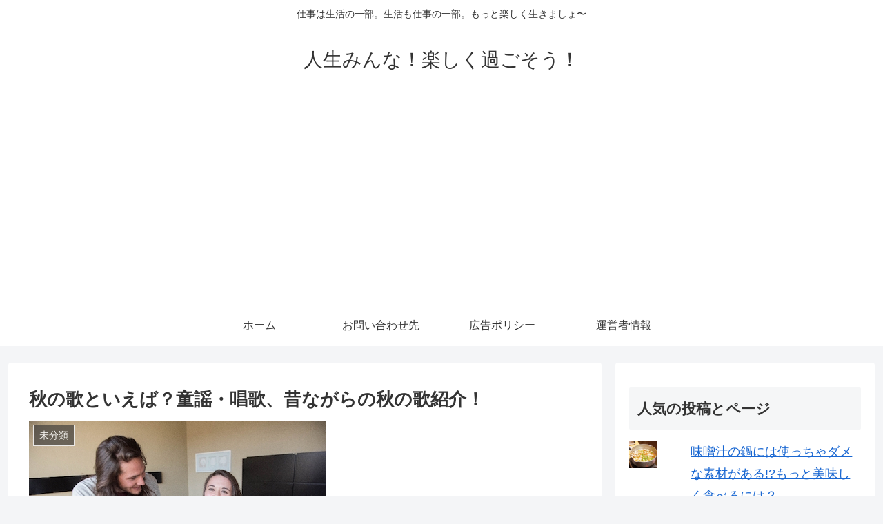

--- FILE ---
content_type: text/html; charset=utf-8
request_url: https://www.google.com/recaptcha/api2/aframe
body_size: 266
content:
<!DOCTYPE HTML><html><head><meta http-equiv="content-type" content="text/html; charset=UTF-8"></head><body><script nonce="Q4H4PwCepp1gx797qoVVNg">/** Anti-fraud and anti-abuse applications only. See google.com/recaptcha */ try{var clients={'sodar':'https://pagead2.googlesyndication.com/pagead/sodar?'};window.addEventListener("message",function(a){try{if(a.source===window.parent){var b=JSON.parse(a.data);var c=clients[b['id']];if(c){var d=document.createElement('img');d.src=c+b['params']+'&rc='+(localStorage.getItem("rc::a")?sessionStorage.getItem("rc::b"):"");window.document.body.appendChild(d);sessionStorage.setItem("rc::e",parseInt(sessionStorage.getItem("rc::e")||0)+1);localStorage.setItem("rc::h",'1768647410001');}}}catch(b){}});window.parent.postMessage("_grecaptcha_ready", "*");}catch(b){}</script></body></html>